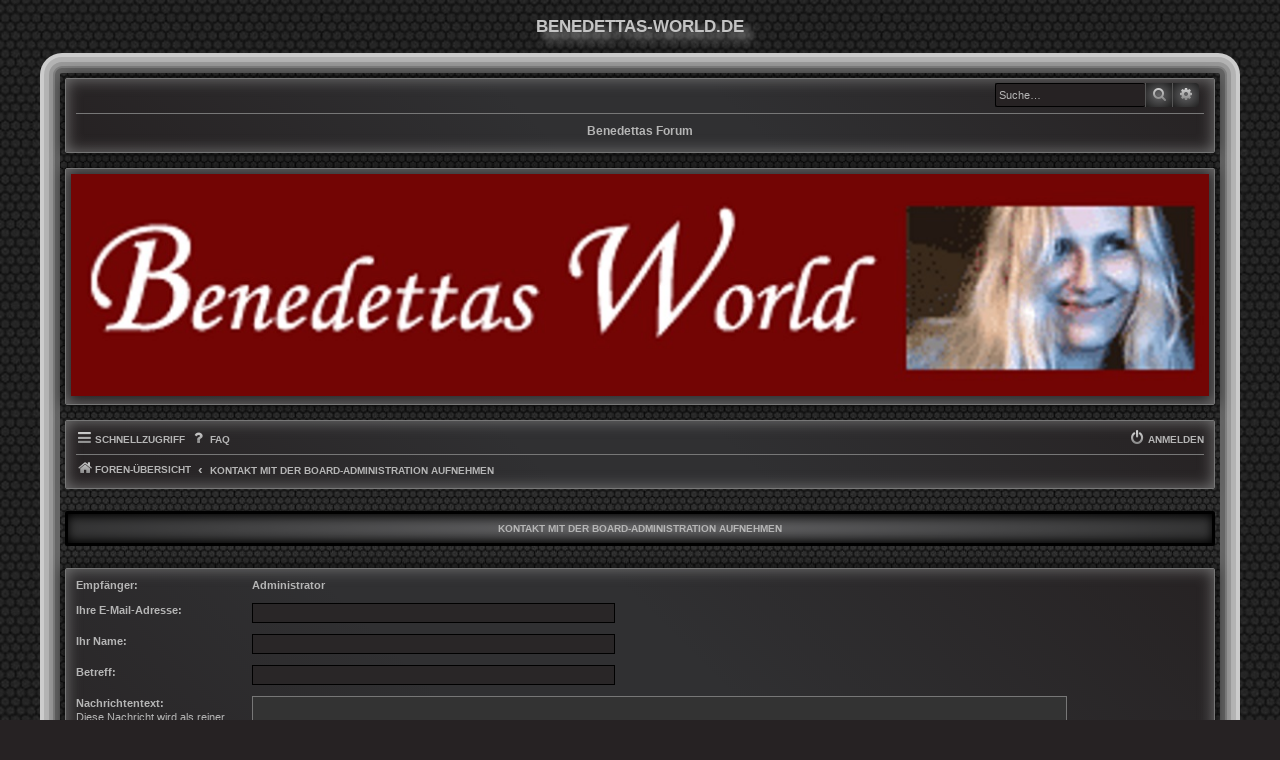

--- FILE ---
content_type: text/html; charset=UTF-8
request_url: https://benedettas-world.de/memberlist.php?mode=contactadmin&sid=4df2bacd416d4a8e93982b624dc3b074
body_size: 11258
content:
<!DOCTYPE html>
<html dir="ltr" lang="de">
<head>
<meta charset="utf-8" />
<meta http-equiv="X-UA-Compatible" content="IE=edge">
<meta name="viewport" content="width=device-width, initial-scale=1" />

<title>benedettas-world.de - E-Mail senden</title>

	<link rel="alternate" type="application/atom+xml" title="Feed - benedettas-world.de" href="/app.php/feed?sid=a2ca0e462883b53e93f0cdf02f8f4c34">			<link rel="alternate" type="application/atom+xml" title="Feed - Neue Themen" href="/app.php/feed/topics?sid=a2ca0e462883b53e93f0cdf02f8f4c34">				

<!--
	phpBB style name: Blackfog
	Based on style:   prosilver (this is the default phpBB3 style)
	Original author:  Tom Beddard ( http://www.subBlue.com/ )
	Modified by:      Tastenplayer (https://www.my-tastenworld.ch)
	Forenicons nach Vorlage von icons.mysitemyway.com
-->

<link href="./assets/css/font-awesome.min.css?assets_version=9" rel="stylesheet">
<link href="./styles/Blackfog/theme/stylesheet.css?assets_version=9" rel="stylesheet">
<link href="./styles/Blackfog/theme/de_x_sie/stylesheet.css?assets_version=9" rel="stylesheet">




<!--[if lte IE 9]>
	<link href="./styles/Blackfog/theme/tweaks.css?assets_version=9" rel="stylesheet">
<![endif]-->





</head>
<body id="phpbb" class="nojs notouch section-memberlist ltr ">

<h1>benedettas-world.de</h1>

<div id="wrap" class="wrap">
	<a id="top" class="top-anchor" accesskey="t"></a>
	<div class="top_blackfog">
	<div class="inner">

				<div class="search">
						<div id="search-box" class="search-box search-header" role="search">
				<form action="./search.php?sid=a2ca0e462883b53e93f0cdf02f8f4c34" method="get" id="search">
				<fieldset>
					<input name="keywords" id="keywords" type="search" maxlength="128" title="Suche nach Wörtern" class="inputbox search tiny" size="20" value="" placeholder="Suche…" />
						<button class="button button-search" type="submit" title="Suche">
							<i class="icon fa-search fa-fw" aria-hidden="true"></i><span class="sr-only">Suche</span>
						</button>
						<a href="./search.php?sid=a2ca0e462883b53e93f0cdf02f8f4c34" class="button button-search-end" title="Erweiterte Suche">
							<i class="icon fa-cog fa-fw" aria-hidden="true"></i><span class="sr-only">Erweiterte Suche</span>
						</a>
						<input type="hidden" name="sid" value="a2ca0e462883b53e93f0cdf02f8f4c34" />

				</fieldset>
				</form>
			</div>
					</div>
			</div>
	<p class="skiplink"><a href="#start_here">Zum Inhalt</a></p>
		<hr class="blackfog" />
 	<h5 class="blackfog-sitedescription">Benedettas Forum</h5></div>

	<div id="page-header">
		<div class="headerbar" role="banner">
					<div class="inner">
				<a href="./index.php?sid=a2ca0e462883b53e93f0cdf02f8f4c34" title="Foren-Übersicht">
				<img src="./styles/Blackfog/theme/images/header.jpg" class="logo-image-wrapper" alt=""></a>
			</div>
					</div>
				<div class="navbar" role="navigation">
	<div class="inner">

	<ul id="nav-main" class="nav-main linklist" role="menubar">

		<li id="quick-links" class="quick-links dropdown-container responsive-menu" data-skip-responsive="true">
			<a href="#" class="dropdown-trigger">
				<i class="icon fa-bars fa-fw" aria-hidden="true"></i><span>Schnellzugriff</span>
			</a>
			<div class="dropdown">
				<div class="pointer"><div class="pointer-inner"></div></div>
				<ul class="dropdown-contents" role="menu">
					
											<li class="separator"></li>
																									<li>
								<a href="./search.php?search_id=unanswered&amp;sid=a2ca0e462883b53e93f0cdf02f8f4c34" role="menuitem">
									<i class="icon fa-file-text fa-fw icon-lightgray" aria-hidden="true"></i><span>Unbeantwortete Themen</span>
								</a>
							</li>
							<li>
								<a href="./search.php?search_id=active_topics&amp;sid=a2ca0e462883b53e93f0cdf02f8f4c34" role="menuitem">
									<i class="icon fa-file-text fa-fw icon-lightgray" aria-hidden="true"></i><span>Aktive Themen</span>
								</a>
							</li>
							<li class="separator"></li>
							<li>
								<a href="./search.php?sid=a2ca0e462883b53e93f0cdf02f8f4c34" role="menuitem">
									<i class="icon fa-search fa-fw" aria-hidden="true"></i><span>Suche</span>
								</a>
							</li>
					
										<li class="separator"></li>

									</ul>
			</div>
		</li>

				<li data-skip-responsive="true">
			<a href="/app.php/help/faq?sid=a2ca0e462883b53e93f0cdf02f8f4c34" rel="help" title="Häufig gestellte Fragen" role="menuitem">
				<i class="icon fa-question fa-fw" aria-hidden="true"></i><span>FAQ</span>
			</a>
		</li>
						
			<li class="rightside"  data-skip-responsive="true">
			<a href="./ucp.php?mode=login&amp;redirect=memberlist.php%3Fmode%3Dcontactadmin&amp;sid=a2ca0e462883b53e93f0cdf02f8f4c34" title="Anmelden" accesskey="x" role="menuitem">
				<i class="icon fa-power-off fa-fw" aria-hidden="true"></i><span>Anmelden</span>
			</a>
		</li>
						</ul>

	<ul id="nav-breadcrumbs" class="nav-breadcrumbs linklist navlinks" role="menubar">
				
		
		<li class="breadcrumbs" itemscope itemtype="https://schema.org/BreadcrumbList">

			
							<span class="crumb" itemtype="https://schema.org/ListItem" itemprop="itemListElement" itemscope><a itemprop="item" href="./index.php?sid=a2ca0e462883b53e93f0cdf02f8f4c34" accesskey="h" data-navbar-reference="index"><i class="icon fa-home fa-fw"></i><span itemprop="name">Foren-Übersicht</span></a><meta itemprop="position" content="1" /></span>

											
								<span class="crumb" itemtype="https://schema.org/ListItem" itemprop="itemListElement" itemscope><a itemprop="item" href="./memberlist.php?mode=contactadmin&amp;sid=a2ca0e462883b53e93f0cdf02f8f4c34"><span itemprop="name">Kontakt mit der Board-Administration aufnehmen</span></a><meta itemprop="position" content="2" /></span>
							
					</li>

		
	</ul>
	</div>
</div>
	</div>

	
	<a id="start_here" class="anchor"></a>
	<div id="page-body" class="page-body" role="main">
		
		

<h2 class="titlespace">Kontakt mit der Board-Administration aufnehmen</h2>

<form method="post" action="./memberlist.php?mode=contactadmin&amp;sid=a2ca0e462883b53e93f0cdf02f8f4c34" id="post">

	
	<div class="panel">
		<div class="inner">
	<div class="content">

				<fieldset class="fields2">
					<dl>
				<dt><label>Empfänger:</label></dt>
				<dd><strong>Administrator</strong></dd>
			</dl>
						<dl>
				<dt><label for="email">Ihre E-Mail-Adresse:</label></dt>
				<dd><input class="inputbox autowidth" type="text" name="email" id="email" size="50" maxlength="100" tabindex="1" value="" /></dd>
			</dl>
			<dl>
				<dt><label for="name">Ihr Name:</label></dt>
				<dd><input class="inputbox autowidth" type="text" name="name" id="name" size="50" tabindex="2" value="" /></dd>
			</dl>
						<dl>
				<dt><label for="subject">Betreff:</label></dt>
				<dd><input class="inputbox autowidth" type="text" name="subject" id="subject" size="50" tabindex="3" value="" /></dd>
			</dl>
				<dl>
			<dt><label for="message">Nachrichtentext:</label><br />
			<span>Diese Nachricht wird als reiner Text verschickt, verwenden Sie daher kein HTML oder BBCode. Als Antwort-Adresse für die E-Mail wird Ihre E-Mail-Adresse angegeben.</span></dt>
			<dd><textarea class="inputbox" name="message" id="message" rows="15" cols="76" tabindex="4"></textarea></dd>
		</dl>
				</fieldset>
	</div>

	</div>
</div>

<div class="panel">
	<div class="inner">
	<div class="content">
		<fieldset class="submit-buttons">
			<input type="submit" tabindex="6" name="submit" class="button1" value="E-Mail senden" />
		</fieldset>
	</div>
	</div>
<input type="hidden" name="creation_time" value="1769776343" />
<input type="hidden" name="form_token" value="e631ddc9daf3e607b0775732d508253e029d4ff1" />

</div>

</form>

			</div>


<div id="page-footer" class="page-footer" role="contentinfo">
	<div class="navbar" role="navigation">
	<div class="inner">

	<ul id="nav-footer" class="nav-footer linklist" role="menubar">
		<li class="breadcrumbs">
									<span class="crumb"><a href="./index.php?sid=a2ca0e462883b53e93f0cdf02f8f4c34" data-navbar-reference="index"><i class="icon fa-home fa-fw" aria-hidden="true"></i><span>Foren-Übersicht</span></a></span>					</li>
		
		
							<li class="rightside">
				<a href="./ucp.php?mode=delete_cookies&amp;sid=a2ca0e462883b53e93f0cdf02f8f4c34" data-ajax="true" data-refresh="true" role="menuitem">
					<i class="icon fa-trash fa-fw" aria-hidden="true"></i><span>Alle Cookies löschen</span>
				</a>
			</li>

				
							<li class="rightside" data-last-responsive="true">
				<a href="./memberlist.php?mode=contactadmin&amp;sid=a2ca0e462883b53e93f0cdf02f8f4c34" role="menuitem">
					<i class="icon fa-envelope fa-fw" aria-hidden="true"></i><span>Kontakt</span>
				</a>
			</li>
			</ul>
	</div>
</div>
	<div class="copyright">
				Alle Zeiten sind <span title="UTC+3">UTC+03:00</span>
		<p class="footer-row" role="menu">
			<span class="footer-copyright">Powered by <a href="https://www.phpbb.com/">phpBB</a>&reg; Forum Software &copy; phpBB Limited</span>
		</p>
				<p class="footer-row" role="menu">
			<span class="footer-copyright">Deutsche Übersetzung durch <a href="https://www.phpbb.de/">phpBB.de</a></span>
		</p>
				<p class="footer-row" role="menu">
			Style: Blackfog <a href="https://www.phpbb-skins-by.koliofotis.ch/">phpBB skins by Tastenplayer</a>
		</p>
				<p class="footer-row" role="menu">
			<a class="footer-link" href="./ucp.php?mode=privacy&amp;sid=a2ca0e462883b53e93f0cdf02f8f4c34" title="Datenschutz" role="menuitem">
				<span class="footer-link-text">Datenschutz</span>
			</a>
			|
			<a class="footer-link" href="./ucp.php?mode=terms&amp;sid=a2ca0e462883b53e93f0cdf02f8f4c34" title="Nutzungsbedingungen" role="menuitem">
				<span class="footer-link-text">Nutzungsbedingungen</span>
			</a>
		</p>
					</div>

	<div id="darkenwrapper" class="darkenwrapper" data-ajax-error-title="AJAX-Fehler" data-ajax-error-text="Bei der Verarbeitung Ihrer Anfrage ist ein Fehler aufgetreten." data-ajax-error-text-abort="Der Benutzer hat die Anfrage abgebrochen." data-ajax-error-text-timeout="Bei Ihrer Anfrage ist eine Zeitüberschreitung aufgetreten. Bitte versuchen Sie es erneut." data-ajax-error-text-parsererror="Bei Ihrer Anfrage ist etwas falsch gelaufen und der Server hat eine ungültige Antwort zurückgegeben.">
		<div id="darken" class="darken">&nbsp;</div>
	</div>

	<div id="phpbb_alert" class="phpbb_alert" data-l-err="Fehler" data-l-timeout-processing-req="Bei der Anfrage ist eine Zeitüberschreitung aufgetreten.">
		<a href="#" class="alert_close">
			<i class="icon fa-times-circle fa-fw" aria-hidden="true"></i>
		</a>
		<h3 class="alert_title">&nbsp;</h3><p class="alert_text"></p>
	</div>
	<div id="phpbb_confirm" class="phpbb_alert">
		<a href="#" class="alert_close">
			<i class="icon fa-times-circle fa-fw" aria-hidden="true"></i>
		</a>
		<div class="alert_text"></div>
	</div>
</div>

</div>

<div>
	<a id="bottom" class="anchor" accesskey="z"></a>
	<img class="sr-only" aria-hidden="true" src="&#x2F;app.php&#x2F;cron&#x2F;cron.task.text_reparser.poll_option&#x3F;sid&#x3D;a2ca0e462883b53e93f0cdf02f8f4c34" width="1" height="1" alt="">
</div>

<script src="./assets/javascript/jquery-3.6.0.min.js?assets_version=9"></script>
<script src="./assets/javascript/core.js?assets_version=9"></script>



<script src="./styles/prosilver/template/forum_fn.js?assets_version=9"></script>
<script src="./styles/prosilver/template/ajax.js?assets_version=9"></script>



</body>
</html>
